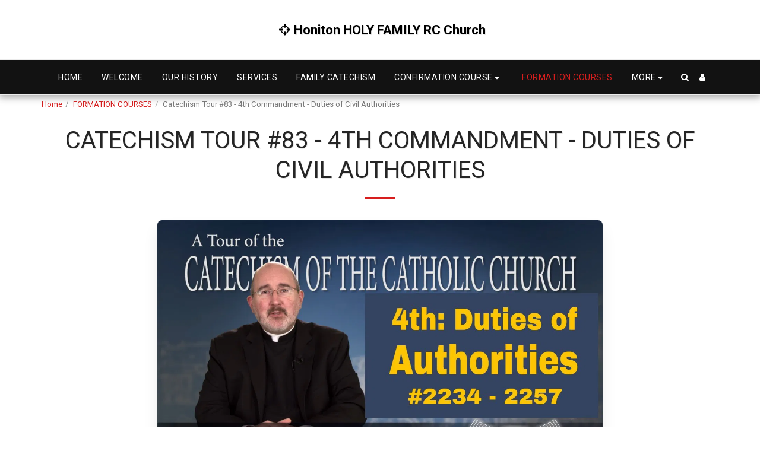

--- FILE ---
content_type: image/svg+xml
request_url: https://images.cdn-files-a.com/ready_uploads/svg/crosshairs.svg?v=3
body_size: 100
content:
<svg version="1.1" xmlns="http://www.w3.org/2000/svg" width="439" height="512" viewBox="0 0 439 512"><title>crosshairs</title><path d="M342 292.572h-31.143c-10 0-18.286-8.286-18.286-18.286v-36.572c0-10 8.286-18.286 18.286-18.286h31.143c-12.286-41.143-44.857-73.714-86-86v31.143c0 10-8.286 18.285-18.286 18.285h-36.572c-10 0-18.286-8.286-18.286-18.286v-31.143c-41.143 12.286-73.715 44.857-86 86h31.143c10 0 18.285 8.286 18.285 18.285v36.572c0 10-8.286 18.286-18.286 18.286h-31.143c12.285 41.143 44.857 73.714 86 86v-31.143c0-10 8.286-18.286 18.285-18.286h36.572c10 0 18.286 8.286 18.286 18.286v31.143c41.143-12.286 73.714-44.857 86-86zM438.857 237.714v36.572c0 10-8.286 18.286-18.286 18.286h-40.857c-14 61.428-62.286 109.714-123.714 123.714v40.857c0 10-8.286 18.286-18.286 18.286h-36.572c-10 0-18.286-8.286-18.286-18.286v-40.857c-61.428-14-109.715-62.286-123.715-123.714h-40.857c-10 0-18.285-8.286-18.285-18.286v-36.572c0-10 8.286-18.286 18.285-18.286h40.857c14-61.428 62.285-109.715 123.715-123.715v-40.857c0-10 8.286-18.285 18.286-18.285h36.572c10 0 18.286 8.285 18.286 18.285v40.857c61.428 14 109.714 62.285 123.714 123.715h40.857c10 0 18.286 8.286 18.286 18.286z"></path></svg>

--- FILE ---
content_type: text/plain
request_url: https://www.google-analytics.com/j/collect?v=1&_v=j102&a=267276946&t=pageview&_s=1&dl=https%3A%2F%2Fwww.honitoncatholicchurch.co.uk%2Fformation-courses%2Fcatechism-tour-83-4th-commandment-duties-of-civil-authorities&ul=en-us%40posix&dt=Catechism%20Tour%20%2383%20-%204th%20Commandment%20-%20Duties%20of%20Civil%20Authorities%20-%20Honiton%20HOLY%20FAMILY%20RC%20Church&sr=1280x720&vp=1280x720&_u=IEBAAEABAAAAACAAI~&jid=51383385&gjid=55491615&cid=1820157037.1768903084&tid=UA-126738995-1&_gid=714605701.1768903084&_r=1&_slc=1&z=1136297961
body_size: -455
content:
2,cG-Y94ZG6ED7N